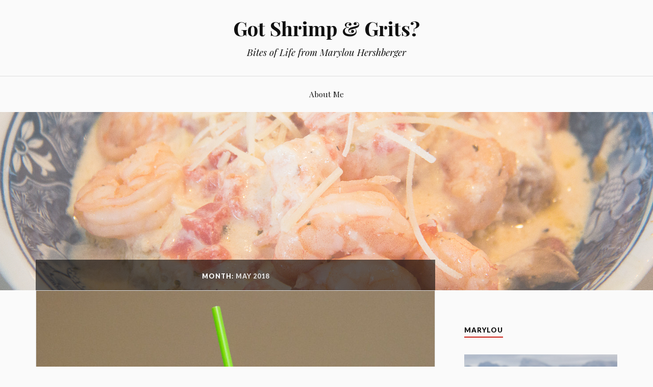

--- FILE ---
content_type: text/html; charset=UTF-8
request_url: https://gotshrimpandgrits.com/2018/05/
body_size: 10211
content:
<!DOCTYPE html>
<html lang="en-US">
<head>
<meta charset="UTF-8">
<meta name="viewport" content="width=device-width, initial-scale=1">
<link rel="profile" href="http://gmpg.org/xfn/11">
<link rel="pingback" href="https://gotshrimpandgrits.com/xmlrpc.php">

<title>May 2018 &#8211; Got Shrimp &amp; Grits?</title>
<meta name='robots' content='max-image-preview:large' />
	<style>img:is([sizes="auto" i], [sizes^="auto," i]) { contain-intrinsic-size: 3000px 1500px }</style>
	<link rel='dns-prefetch' href='//stats.wp.com' />
<link rel='dns-prefetch' href='//fonts.googleapis.com' />
<link rel='dns-prefetch' href='//widgets.wp.com' />
<link rel='dns-prefetch' href='//s0.wp.com' />
<link rel='dns-prefetch' href='//0.gravatar.com' />
<link rel='dns-prefetch' href='//1.gravatar.com' />
<link rel='dns-prefetch' href='//2.gravatar.com' />
<link rel='dns-prefetch' href='//jetpack.wordpress.com' />
<link rel='dns-prefetch' href='//public-api.wordpress.com' />
<link rel='preconnect' href='//c0.wp.com' />
<link rel="alternate" type="application/rss+xml" title="Got Shrimp &amp; Grits? &raquo; Feed" href="https://gotshrimpandgrits.com/feed/" />
<link rel="alternate" type="application/rss+xml" title="Got Shrimp &amp; Grits? &raquo; Comments Feed" href="https://gotshrimpandgrits.com/comments/feed/" />
<script type="text/javascript">
/* <![CDATA[ */
window._wpemojiSettings = {"baseUrl":"https:\/\/s.w.org\/images\/core\/emoji\/16.0.1\/72x72\/","ext":".png","svgUrl":"https:\/\/s.w.org\/images\/core\/emoji\/16.0.1\/svg\/","svgExt":".svg","source":{"concatemoji":"https:\/\/gotshrimpandgrits.com\/wp-includes\/js\/wp-emoji-release.min.js?ver=6.8.3"}};
/*! This file is auto-generated */
!function(s,n){var o,i,e;function c(e){try{var t={supportTests:e,timestamp:(new Date).valueOf()};sessionStorage.setItem(o,JSON.stringify(t))}catch(e){}}function p(e,t,n){e.clearRect(0,0,e.canvas.width,e.canvas.height),e.fillText(t,0,0);var t=new Uint32Array(e.getImageData(0,0,e.canvas.width,e.canvas.height).data),a=(e.clearRect(0,0,e.canvas.width,e.canvas.height),e.fillText(n,0,0),new Uint32Array(e.getImageData(0,0,e.canvas.width,e.canvas.height).data));return t.every(function(e,t){return e===a[t]})}function u(e,t){e.clearRect(0,0,e.canvas.width,e.canvas.height),e.fillText(t,0,0);for(var n=e.getImageData(16,16,1,1),a=0;a<n.data.length;a++)if(0!==n.data[a])return!1;return!0}function f(e,t,n,a){switch(t){case"flag":return n(e,"\ud83c\udff3\ufe0f\u200d\u26a7\ufe0f","\ud83c\udff3\ufe0f\u200b\u26a7\ufe0f")?!1:!n(e,"\ud83c\udde8\ud83c\uddf6","\ud83c\udde8\u200b\ud83c\uddf6")&&!n(e,"\ud83c\udff4\udb40\udc67\udb40\udc62\udb40\udc65\udb40\udc6e\udb40\udc67\udb40\udc7f","\ud83c\udff4\u200b\udb40\udc67\u200b\udb40\udc62\u200b\udb40\udc65\u200b\udb40\udc6e\u200b\udb40\udc67\u200b\udb40\udc7f");case"emoji":return!a(e,"\ud83e\udedf")}return!1}function g(e,t,n,a){var r="undefined"!=typeof WorkerGlobalScope&&self instanceof WorkerGlobalScope?new OffscreenCanvas(300,150):s.createElement("canvas"),o=r.getContext("2d",{willReadFrequently:!0}),i=(o.textBaseline="top",o.font="600 32px Arial",{});return e.forEach(function(e){i[e]=t(o,e,n,a)}),i}function t(e){var t=s.createElement("script");t.src=e,t.defer=!0,s.head.appendChild(t)}"undefined"!=typeof Promise&&(o="wpEmojiSettingsSupports",i=["flag","emoji"],n.supports={everything:!0,everythingExceptFlag:!0},e=new Promise(function(e){s.addEventListener("DOMContentLoaded",e,{once:!0})}),new Promise(function(t){var n=function(){try{var e=JSON.parse(sessionStorage.getItem(o));if("object"==typeof e&&"number"==typeof e.timestamp&&(new Date).valueOf()<e.timestamp+604800&&"object"==typeof e.supportTests)return e.supportTests}catch(e){}return null}();if(!n){if("undefined"!=typeof Worker&&"undefined"!=typeof OffscreenCanvas&&"undefined"!=typeof URL&&URL.createObjectURL&&"undefined"!=typeof Blob)try{var e="postMessage("+g.toString()+"("+[JSON.stringify(i),f.toString(),p.toString(),u.toString()].join(",")+"));",a=new Blob([e],{type:"text/javascript"}),r=new Worker(URL.createObjectURL(a),{name:"wpTestEmojiSupports"});return void(r.onmessage=function(e){c(n=e.data),r.terminate(),t(n)})}catch(e){}c(n=g(i,f,p,u))}t(n)}).then(function(e){for(var t in e)n.supports[t]=e[t],n.supports.everything=n.supports.everything&&n.supports[t],"flag"!==t&&(n.supports.everythingExceptFlag=n.supports.everythingExceptFlag&&n.supports[t]);n.supports.everythingExceptFlag=n.supports.everythingExceptFlag&&!n.supports.flag,n.DOMReady=!1,n.readyCallback=function(){n.DOMReady=!0}}).then(function(){return e}).then(function(){var e;n.supports.everything||(n.readyCallback(),(e=n.source||{}).concatemoji?t(e.concatemoji):e.wpemoji&&e.twemoji&&(t(e.twemoji),t(e.wpemoji)))}))}((window,document),window._wpemojiSettings);
/* ]]> */
</script>
<style id='wp-emoji-styles-inline-css' type='text/css'>

	img.wp-smiley, img.emoji {
		display: inline !important;
		border: none !important;
		box-shadow: none !important;
		height: 1em !important;
		width: 1em !important;
		margin: 0 0.07em !important;
		vertical-align: -0.1em !important;
		background: none !important;
		padding: 0 !important;
	}
</style>
<link rel='stylesheet' id='wp-block-library-css' href='https://c0.wp.com/c/6.8.3/wp-includes/css/dist/block-library/style.min.css' type='text/css' media='all' />
<style id='classic-theme-styles-inline-css' type='text/css'>
/*! This file is auto-generated */
.wp-block-button__link{color:#fff;background-color:#32373c;border-radius:9999px;box-shadow:none;text-decoration:none;padding:calc(.667em + 2px) calc(1.333em + 2px);font-size:1.125em}.wp-block-file__button{background:#32373c;color:#fff;text-decoration:none}
</style>
<link rel='stylesheet' id='mediaelement-css' href='https://c0.wp.com/c/6.8.3/wp-includes/js/mediaelement/mediaelementplayer-legacy.min.css' type='text/css' media='all' />
<link rel='stylesheet' id='wp-mediaelement-css' href='https://c0.wp.com/c/6.8.3/wp-includes/js/mediaelement/wp-mediaelement.min.css' type='text/css' media='all' />
<style id='jetpack-sharing-buttons-style-inline-css' type='text/css'>
.jetpack-sharing-buttons__services-list{display:flex;flex-direction:row;flex-wrap:wrap;gap:0;list-style-type:none;margin:5px;padding:0}.jetpack-sharing-buttons__services-list.has-small-icon-size{font-size:12px}.jetpack-sharing-buttons__services-list.has-normal-icon-size{font-size:16px}.jetpack-sharing-buttons__services-list.has-large-icon-size{font-size:24px}.jetpack-sharing-buttons__services-list.has-huge-icon-size{font-size:36px}@media print{.jetpack-sharing-buttons__services-list{display:none!important}}.editor-styles-wrapper .wp-block-jetpack-sharing-buttons{gap:0;padding-inline-start:0}ul.jetpack-sharing-buttons__services-list.has-background{padding:1.25em 2.375em}
</style>
<style id='global-styles-inline-css' type='text/css'>
:root{--wp--preset--aspect-ratio--square: 1;--wp--preset--aspect-ratio--4-3: 4/3;--wp--preset--aspect-ratio--3-4: 3/4;--wp--preset--aspect-ratio--3-2: 3/2;--wp--preset--aspect-ratio--2-3: 2/3;--wp--preset--aspect-ratio--16-9: 16/9;--wp--preset--aspect-ratio--9-16: 9/16;--wp--preset--color--black: #000000;--wp--preset--color--cyan-bluish-gray: #abb8c3;--wp--preset--color--white: #ffffff;--wp--preset--color--pale-pink: #f78da7;--wp--preset--color--vivid-red: #cf2e2e;--wp--preset--color--luminous-vivid-orange: #ff6900;--wp--preset--color--luminous-vivid-amber: #fcb900;--wp--preset--color--light-green-cyan: #7bdcb5;--wp--preset--color--vivid-green-cyan: #00d084;--wp--preset--color--pale-cyan-blue: #8ed1fc;--wp--preset--color--vivid-cyan-blue: #0693e3;--wp--preset--color--vivid-purple: #9b51e0;--wp--preset--gradient--vivid-cyan-blue-to-vivid-purple: linear-gradient(135deg,rgba(6,147,227,1) 0%,rgb(155,81,224) 100%);--wp--preset--gradient--light-green-cyan-to-vivid-green-cyan: linear-gradient(135deg,rgb(122,220,180) 0%,rgb(0,208,130) 100%);--wp--preset--gradient--luminous-vivid-amber-to-luminous-vivid-orange: linear-gradient(135deg,rgba(252,185,0,1) 0%,rgba(255,105,0,1) 100%);--wp--preset--gradient--luminous-vivid-orange-to-vivid-red: linear-gradient(135deg,rgba(255,105,0,1) 0%,rgb(207,46,46) 100%);--wp--preset--gradient--very-light-gray-to-cyan-bluish-gray: linear-gradient(135deg,rgb(238,238,238) 0%,rgb(169,184,195) 100%);--wp--preset--gradient--cool-to-warm-spectrum: linear-gradient(135deg,rgb(74,234,220) 0%,rgb(151,120,209) 20%,rgb(207,42,186) 40%,rgb(238,44,130) 60%,rgb(251,105,98) 80%,rgb(254,248,76) 100%);--wp--preset--gradient--blush-light-purple: linear-gradient(135deg,rgb(255,206,236) 0%,rgb(152,150,240) 100%);--wp--preset--gradient--blush-bordeaux: linear-gradient(135deg,rgb(254,205,165) 0%,rgb(254,45,45) 50%,rgb(107,0,62) 100%);--wp--preset--gradient--luminous-dusk: linear-gradient(135deg,rgb(255,203,112) 0%,rgb(199,81,192) 50%,rgb(65,88,208) 100%);--wp--preset--gradient--pale-ocean: linear-gradient(135deg,rgb(255,245,203) 0%,rgb(182,227,212) 50%,rgb(51,167,181) 100%);--wp--preset--gradient--electric-grass: linear-gradient(135deg,rgb(202,248,128) 0%,rgb(113,206,126) 100%);--wp--preset--gradient--midnight: linear-gradient(135deg,rgb(2,3,129) 0%,rgb(40,116,252) 100%);--wp--preset--font-size--small: 13px;--wp--preset--font-size--medium: 20px;--wp--preset--font-size--large: 36px;--wp--preset--font-size--x-large: 42px;--wp--preset--spacing--20: 0.44rem;--wp--preset--spacing--30: 0.67rem;--wp--preset--spacing--40: 1rem;--wp--preset--spacing--50: 1.5rem;--wp--preset--spacing--60: 2.25rem;--wp--preset--spacing--70: 3.38rem;--wp--preset--spacing--80: 5.06rem;--wp--preset--shadow--natural: 6px 6px 9px rgba(0, 0, 0, 0.2);--wp--preset--shadow--deep: 12px 12px 50px rgba(0, 0, 0, 0.4);--wp--preset--shadow--sharp: 6px 6px 0px rgba(0, 0, 0, 0.2);--wp--preset--shadow--outlined: 6px 6px 0px -3px rgba(255, 255, 255, 1), 6px 6px rgba(0, 0, 0, 1);--wp--preset--shadow--crisp: 6px 6px 0px rgba(0, 0, 0, 1);}:where(.is-layout-flex){gap: 0.5em;}:where(.is-layout-grid){gap: 0.5em;}body .is-layout-flex{display: flex;}.is-layout-flex{flex-wrap: wrap;align-items: center;}.is-layout-flex > :is(*, div){margin: 0;}body .is-layout-grid{display: grid;}.is-layout-grid > :is(*, div){margin: 0;}:where(.wp-block-columns.is-layout-flex){gap: 2em;}:where(.wp-block-columns.is-layout-grid){gap: 2em;}:where(.wp-block-post-template.is-layout-flex){gap: 1.25em;}:where(.wp-block-post-template.is-layout-grid){gap: 1.25em;}.has-black-color{color: var(--wp--preset--color--black) !important;}.has-cyan-bluish-gray-color{color: var(--wp--preset--color--cyan-bluish-gray) !important;}.has-white-color{color: var(--wp--preset--color--white) !important;}.has-pale-pink-color{color: var(--wp--preset--color--pale-pink) !important;}.has-vivid-red-color{color: var(--wp--preset--color--vivid-red) !important;}.has-luminous-vivid-orange-color{color: var(--wp--preset--color--luminous-vivid-orange) !important;}.has-luminous-vivid-amber-color{color: var(--wp--preset--color--luminous-vivid-amber) !important;}.has-light-green-cyan-color{color: var(--wp--preset--color--light-green-cyan) !important;}.has-vivid-green-cyan-color{color: var(--wp--preset--color--vivid-green-cyan) !important;}.has-pale-cyan-blue-color{color: var(--wp--preset--color--pale-cyan-blue) !important;}.has-vivid-cyan-blue-color{color: var(--wp--preset--color--vivid-cyan-blue) !important;}.has-vivid-purple-color{color: var(--wp--preset--color--vivid-purple) !important;}.has-black-background-color{background-color: var(--wp--preset--color--black) !important;}.has-cyan-bluish-gray-background-color{background-color: var(--wp--preset--color--cyan-bluish-gray) !important;}.has-white-background-color{background-color: var(--wp--preset--color--white) !important;}.has-pale-pink-background-color{background-color: var(--wp--preset--color--pale-pink) !important;}.has-vivid-red-background-color{background-color: var(--wp--preset--color--vivid-red) !important;}.has-luminous-vivid-orange-background-color{background-color: var(--wp--preset--color--luminous-vivid-orange) !important;}.has-luminous-vivid-amber-background-color{background-color: var(--wp--preset--color--luminous-vivid-amber) !important;}.has-light-green-cyan-background-color{background-color: var(--wp--preset--color--light-green-cyan) !important;}.has-vivid-green-cyan-background-color{background-color: var(--wp--preset--color--vivid-green-cyan) !important;}.has-pale-cyan-blue-background-color{background-color: var(--wp--preset--color--pale-cyan-blue) !important;}.has-vivid-cyan-blue-background-color{background-color: var(--wp--preset--color--vivid-cyan-blue) !important;}.has-vivid-purple-background-color{background-color: var(--wp--preset--color--vivid-purple) !important;}.has-black-border-color{border-color: var(--wp--preset--color--black) !important;}.has-cyan-bluish-gray-border-color{border-color: var(--wp--preset--color--cyan-bluish-gray) !important;}.has-white-border-color{border-color: var(--wp--preset--color--white) !important;}.has-pale-pink-border-color{border-color: var(--wp--preset--color--pale-pink) !important;}.has-vivid-red-border-color{border-color: var(--wp--preset--color--vivid-red) !important;}.has-luminous-vivid-orange-border-color{border-color: var(--wp--preset--color--luminous-vivid-orange) !important;}.has-luminous-vivid-amber-border-color{border-color: var(--wp--preset--color--luminous-vivid-amber) !important;}.has-light-green-cyan-border-color{border-color: var(--wp--preset--color--light-green-cyan) !important;}.has-vivid-green-cyan-border-color{border-color: var(--wp--preset--color--vivid-green-cyan) !important;}.has-pale-cyan-blue-border-color{border-color: var(--wp--preset--color--pale-cyan-blue) !important;}.has-vivid-cyan-blue-border-color{border-color: var(--wp--preset--color--vivid-cyan-blue) !important;}.has-vivid-purple-border-color{border-color: var(--wp--preset--color--vivid-purple) !important;}.has-vivid-cyan-blue-to-vivid-purple-gradient-background{background: var(--wp--preset--gradient--vivid-cyan-blue-to-vivid-purple) !important;}.has-light-green-cyan-to-vivid-green-cyan-gradient-background{background: var(--wp--preset--gradient--light-green-cyan-to-vivid-green-cyan) !important;}.has-luminous-vivid-amber-to-luminous-vivid-orange-gradient-background{background: var(--wp--preset--gradient--luminous-vivid-amber-to-luminous-vivid-orange) !important;}.has-luminous-vivid-orange-to-vivid-red-gradient-background{background: var(--wp--preset--gradient--luminous-vivid-orange-to-vivid-red) !important;}.has-very-light-gray-to-cyan-bluish-gray-gradient-background{background: var(--wp--preset--gradient--very-light-gray-to-cyan-bluish-gray) !important;}.has-cool-to-warm-spectrum-gradient-background{background: var(--wp--preset--gradient--cool-to-warm-spectrum) !important;}.has-blush-light-purple-gradient-background{background: var(--wp--preset--gradient--blush-light-purple) !important;}.has-blush-bordeaux-gradient-background{background: var(--wp--preset--gradient--blush-bordeaux) !important;}.has-luminous-dusk-gradient-background{background: var(--wp--preset--gradient--luminous-dusk) !important;}.has-pale-ocean-gradient-background{background: var(--wp--preset--gradient--pale-ocean) !important;}.has-electric-grass-gradient-background{background: var(--wp--preset--gradient--electric-grass) !important;}.has-midnight-gradient-background{background: var(--wp--preset--gradient--midnight) !important;}.has-small-font-size{font-size: var(--wp--preset--font-size--small) !important;}.has-medium-font-size{font-size: var(--wp--preset--font-size--medium) !important;}.has-large-font-size{font-size: var(--wp--preset--font-size--large) !important;}.has-x-large-font-size{font-size: var(--wp--preset--font-size--x-large) !important;}
:where(.wp-block-post-template.is-layout-flex){gap: 1.25em;}:where(.wp-block-post-template.is-layout-grid){gap: 1.25em;}
:where(.wp-block-columns.is-layout-flex){gap: 2em;}:where(.wp-block-columns.is-layout-grid){gap: 2em;}
:root :where(.wp-block-pullquote){font-size: 1.5em;line-height: 1.6;}
</style>
<link rel='stylesheet' id='wp-components-css' href='https://c0.wp.com/c/6.8.3/wp-includes/css/dist/components/style.min.css' type='text/css' media='all' />
<link rel='stylesheet' id='godaddy-styles-css' href='https://gotshrimpandgrits.com/wp-content/mu-plugins/vendor/wpex/godaddy-launch/includes/Dependencies/GoDaddy/Styles/build/latest.css?ver=2.0.2' type='text/css' media='all' />
<link rel='stylesheet' id='lovecraft-style-css' href='https://gotshrimpandgrits.com/wp-content/themes/lovecraft-wpcom/style.css?ver=6.8.3' type='text/css' media='all' />
<link rel='stylesheet' id='lovecraft-fonts-css' href='https://fonts.googleapis.com/css?family=Playfair+Display%3A400%2C700%2C400italic%7CLato%3A400%2C400italic%2C700%2C700italic%2C900%2C900italic&#038;subset=latin%2Clatin-ext&#038;ver=6.8.3' type='text/css' media='all' />
<link rel='stylesheet' id='genericons-css' href='https://c0.wp.com/p/jetpack/15.4/_inc/genericons/genericons/genericons.css' type='text/css' media='all' />
<link rel='stylesheet' id='jetpack_likes-css' href='https://c0.wp.com/p/jetpack/15.4/modules/likes/style.css' type='text/css' media='all' />
<link rel='stylesheet' id='jetpack-subscriptions-css' href='https://c0.wp.com/p/jetpack/15.4/_inc/build/subscriptions/subscriptions.min.css' type='text/css' media='all' />
<link rel='stylesheet' id='__EPYT__style-css' href='https://gotshrimpandgrits.com/wp-content/plugins/youtube-embed-plus/styles/ytprefs.min.css?ver=14.2.4' type='text/css' media='all' />
<style id='__EPYT__style-inline-css' type='text/css'>

                .epyt-gallery-thumb {
                        width: 33.333%;
                }
                
</style>
<script type="text/javascript" src="https://c0.wp.com/c/6.8.3/wp-includes/js/jquery/jquery.min.js" id="jquery-core-js"></script>
<script type="text/javascript" src="https://c0.wp.com/c/6.8.3/wp-includes/js/jquery/jquery-migrate.min.js" id="jquery-migrate-js"></script>
<script type="text/javascript" id="__ytprefs__-js-extra">
/* <![CDATA[ */
var _EPYT_ = {"ajaxurl":"https:\/\/gotshrimpandgrits.com\/wp-admin\/admin-ajax.php","security":"62f670b520","gallery_scrolloffset":"20","eppathtoscripts":"https:\/\/gotshrimpandgrits.com\/wp-content\/plugins\/youtube-embed-plus\/scripts\/","eppath":"https:\/\/gotshrimpandgrits.com\/wp-content\/plugins\/youtube-embed-plus\/","epresponsiveselector":"[\"iframe.__youtube_prefs_widget__\"]","epdovol":"1","version":"14.2.4","evselector":"iframe.__youtube_prefs__[src], iframe[src*=\"youtube.com\/embed\/\"], iframe[src*=\"youtube-nocookie.com\/embed\/\"]","ajax_compat":"","maxres_facade":"eager","ytapi_load":"light","pause_others":"","stopMobileBuffer":"1","facade_mode":"","not_live_on_channel":""};
/* ]]> */
</script>
<script type="text/javascript" src="https://gotshrimpandgrits.com/wp-content/plugins/youtube-embed-plus/scripts/ytprefs.min.js?ver=14.2.4" id="__ytprefs__-js"></script>
<link rel="https://api.w.org/" href="https://gotshrimpandgrits.com/wp-json/" /><link rel="EditURI" type="application/rsd+xml" title="RSD" href="https://gotshrimpandgrits.com/xmlrpc.php?rsd" />
<meta name="generator" content="WordPress 6.8.3" />
	<style>img#wpstats{display:none}</style>
		
<!-- Jetpack Open Graph Tags -->
<meta property="og:type" content="website" />
<meta property="og:title" content="May 2018 &#8211; Got Shrimp &amp; Grits?" />
<meta property="og:site_name" content="Got Shrimp &amp; Grits?" />
<meta property="og:image" content="https://gotshrimpandgrits.com/wp-content/uploads/2016/02/shrimp.png" />
<meta property="og:image:width" content="360" />
<meta property="og:image:height" content="360" />
<meta property="og:image:alt" content="" />
<meta property="og:locale" content="en_US" />

<!-- End Jetpack Open Graph Tags -->
<link rel="icon" href="https://gotshrimpandgrits.com/wp-content/uploads/2016/02/shrimp-80x80.png" sizes="32x32" />
<link rel="icon" href="https://gotshrimpandgrits.com/wp-content/uploads/2016/02/shrimp-230x230.png" sizes="192x192" />
<link rel="apple-touch-icon" href="https://gotshrimpandgrits.com/wp-content/uploads/2016/02/shrimp-230x230.png" />
<meta name="msapplication-TileImage" content="https://gotshrimpandgrits.com/wp-content/uploads/2016/02/shrimp-300x300.png" />
</head>

<body class="archive date wp-theme-lovecraft-wpcom group-blog">
<div id="page" class="hfeed site">
	<a class="skip-link screen-reader-text" href="#content">Skip to content</a>

	<header id="masthead" class="site-header" role="banner">
		<div class="site-branding">
							<a href="https://gotshrimpandgrits.com/" class="site-logo-link" rel="home" itemprop="url"></a>						<h1 class="site-title"><a href="https://gotshrimpandgrits.com/" rel="home">Got Shrimp &amp; Grits?</a></h1>
			<p class="site-description">Bites of Life from Marylou Hershberger</p>
		</div><!-- .site-branding -->

		<div class="toggles clear">
			<button class="menu-toggle toggle" aria-controls="primary-menu" aria-expanded="false">
				<div class="bar"></div>
				<div class="bar"></div>
				<div class="bar"></div>
				<span class="screen-reader-text">Menu</span>
			</button><!-- .menu-toggle -->
			<button class="search-toggle toggle">
				<div class="genericon genericon-search" aria-expanded="false">
					<span class="screen-reader-text">Search</span>
				</div><!-- .genericon-search -->
			</button><!-- .search-toggle -->
		</div><!-- .toggles -->

		<nav id="site-navigation" class="main-navigation" role="navigation">
			<div id="primary-menu" class="menu"><ul>
<li class="page_item page-item-2"><a href="https://gotshrimpandgrits.com/sample-page/">About Me</a></li>
</ul></div>
		</nav><!-- #site-navigation -->

		<div class="mobile-search">
			<form role="search" method="get" class="search-form" action="https://gotshrimpandgrits.com/">
	<label>
		<span class="screen-reader-text">Search for:</span>
		<input type="search" class="search-field" placeholder="Search …" value="" name="s" title="Search for:" />
	</label>
	<button type="submit" class="search-submit">
		<span class="genericon genericon-search">
			<span class="screen-reader-text">Search</span>
		</span>
	</button>
</form>		</div>
	</header><!-- #masthead -->

			<a class="header-image-wrapper" href="https://gotshrimpandgrits.com/" rel="home">
			<div class="header-image bg-image" style="background-image: url(https://gotshrimpandgrits.com/wp-content/uploads/2017/03/Shrimp-Grits-Headerb-1280x444-1.jpg)">
				<img src="https://gotshrimpandgrits.com/wp-content/uploads/2017/03/Shrimp-Grits-Headerb-1280x444-1.jpg" width="1280" height="444" alt="">
			</div>
		</a>
	
	<div id="content" class="site-content">

	<div id="primary" class="content-area">
		<main id="main" class="site-main" role="main">

		
			<header class="page-header">
				<h1 class="page-title">Month: <span>May 2018</span></h1>			</header><!-- .page-header -->

						
				
<article id="post-4782" class="post-4782 post type-post status-publish format-standard has-post-thumbnail hentry category-recipes category-summer">
				<a href="https://gotshrimpandgrits.com/strawberry-lemonade-smoothie/" title="Strawberry Lemonade Smoothie"><img width="900" height="739" src="https://gotshrimpandgrits.com/wp-content/uploads/2018/05/Strawberry-Lemonade-Smoothie-8-900x739.jpg" class="attachment-lovecraft-post-image size-lovecraft-post-image wp-post-image" alt="" decoding="async" fetchpriority="high" srcset="https://gotshrimpandgrits.com/wp-content/uploads/2018/05/Strawberry-Lemonade-Smoothie-8-900x739.jpg 900w, https://gotshrimpandgrits.com/wp-content/uploads/2018/05/Strawberry-Lemonade-Smoothie-8-300x246.jpg 300w, https://gotshrimpandgrits.com/wp-content/uploads/2018/05/Strawberry-Lemonade-Smoothie-8-768x631.jpg 768w, https://gotshrimpandgrits.com/wp-content/uploads/2018/05/Strawberry-Lemonade-Smoothie-8-1024x841.jpg 1024w, https://gotshrimpandgrits.com/wp-content/uploads/2018/05/Strawberry-Lemonade-Smoothie-8-1280x1051.jpg 1280w, https://gotshrimpandgrits.com/wp-content/uploads/2018/05/Strawberry-Lemonade-Smoothie-8.jpg 1800w" sizes="(max-width: 900px) 100vw, 900px" /></a>
		<div class="entry-wrapper">
		<header class="entry-header">
			<h1 class="entry-title"><a href="https://gotshrimpandgrits.com/strawberry-lemonade-smoothie/" rel="bookmark">Strawberry Lemonade Smoothie</a></h1>
						<div class="entry-meta">
				<span class="posted-on">On <a href="https://gotshrimpandgrits.com/strawberry-lemonade-smoothie/" rel="bookmark"><time class="entry-date published" datetime="2018-05-12T21:37:57-05:00">May 12, 2018</time><time class="updated" datetime="2018-12-10T21:16:21-05:00">December 10, 2018</time></a></span><span class="byline"> By <span class="author vcard"><a class="url fn n" href="https://gotshrimpandgrits.com/author/mlou2/">Marylou Hershberger</a></span></span><span class="cat-links">In <a href="https://gotshrimpandgrits.com/category/recipes/" rel="category tag">Recipes</a>, <a href="https://gotshrimpandgrits.com/category/summer/" rel="category tag">Summer</a></span><span class="comments-link"><a href="https://gotshrimpandgrits.com/strawberry-lemonade-smoothie/#comments">6 Comments</a></span>			</div><!-- .entry-meta -->
					</header><!-- .entry-header -->

		<div class="entry-content">
			<p>This week summer weather hit. We had gorgeous weather in April and into May. This week the temps hit the mid-90s. It&#8217;s officially time for me to switch from hot drinks to cold. I love the combination of strawberry and lemon. My friend Christine sells strawberry lemonade cupcakes at the market that are so good! <a href="https://gotshrimpandgrits.com/strawberry-lemonade-smoothie/#more-4782" class="more-link">Continue reading <span class="screen-reader-text">&#8220;Strawberry Lemonade Smoothie&#8221;</span> <span class="meta-nav">&rarr;</span></a></p>

			
					</div><!-- .entry-content -->
	</div>
</article><!-- #post-## -->

			
			
		
		</main><!-- #main -->
	</div><!-- #primary -->


<div id="secondary" class="widget-area" role="complementary">
	<aside id="media_image-5" class="widget widget_media_image"><h1 class="widget-title">Marylou</h1><img width="1466" height="1466" src="https://gotshrimpandgrits.com/wp-content/uploads/2018/12/20181025_141255.jpg" class="image wp-image-4996 aligncenter attachment-full size-full" alt="" style="max-width: 100%; height: auto;" decoding="async" loading="lazy" srcset="https://gotshrimpandgrits.com/wp-content/uploads/2018/12/20181025_141255.jpg 1466w, https://gotshrimpandgrits.com/wp-content/uploads/2018/12/20181025_141255-150x150.jpg 150w, https://gotshrimpandgrits.com/wp-content/uploads/2018/12/20181025_141255-300x300.jpg 300w, https://gotshrimpandgrits.com/wp-content/uploads/2018/12/20181025_141255-768x768.jpg 768w, https://gotshrimpandgrits.com/wp-content/uploads/2018/12/20181025_141255-1024x1024.jpg 1024w, https://gotshrimpandgrits.com/wp-content/uploads/2018/12/20181025_141255-88x88.jpg 88w, https://gotshrimpandgrits.com/wp-content/uploads/2018/12/20181025_141255-900x900.jpg 900w, https://gotshrimpandgrits.com/wp-content/uploads/2018/12/20181025_141255-1280x1280.jpg 1280w" sizes="auto, (max-width: 1466px) 100vw, 1466px" /></aside><aside id="blog_subscription-5" class="widget widget_blog_subscription jetpack_subscription_widget"><h1 class="widget-title">Subscribe to Blog via Email</h1>
			<div class="wp-block-jetpack-subscriptions__container">
			<form action="#" method="post" accept-charset="utf-8" id="subscribe-blog-blog_subscription-5"
				data-blog="62638312"
				data-post_access_level="everybody" >
									<div id="subscribe-text"><p>Enter your email address to subscribe to this blog and receive notifications of new posts by email.</p>
</div>
										<p id="subscribe-email">
						<label id="jetpack-subscribe-label"
							class="screen-reader-text"
							for="subscribe-field-blog_subscription-5">
							Email Address						</label>
						<input type="email" name="email" autocomplete="email" required="required"
																					value=""
							id="subscribe-field-blog_subscription-5"
							placeholder="Email Address"
						/>
					</p>

					<p id="subscribe-submit"
											>
						<input type="hidden" name="action" value="subscribe"/>
						<input type="hidden" name="source" value="https://gotshrimpandgrits.com/2018/05/"/>
						<input type="hidden" name="sub-type" value="widget"/>
						<input type="hidden" name="redirect_fragment" value="subscribe-blog-blog_subscription-5"/>
						<input type="hidden" id="_wpnonce" name="_wpnonce" value="f7f6dc428e" /><input type="hidden" name="_wp_http_referer" value="/2018/05/" />						<button type="submit"
															class="wp-block-button__link"
																					name="jetpack_subscriptions_widget"
						>
							Subscribe						</button>
					</p>
							</form>
							<div class="wp-block-jetpack-subscriptions__subscount">
					Join 89 other subscribers				</div>
						</div>
			
</aside><aside id="search-2" class="widget widget_search"><h1 class="widget-title">Search</h1><form role="search" method="get" class="search-form" action="https://gotshrimpandgrits.com/">
	<label>
		<span class="screen-reader-text">Search for:</span>
		<input type="search" class="search-field" placeholder="Search …" value="" name="s" title="Search for:" />
	</label>
	<button type="submit" class="search-submit">
		<span class="genericon genericon-search">
			<span class="screen-reader-text">Search</span>
		</span>
	</button>
</form></aside><aside id="categories-2" class="widget widget_categories"><h1 class="widget-title">Categories</h1>
			<ul>
					<li class="cat-item cat-item-59"><a href="https://gotshrimpandgrits.com/category/arizona/">Arizona</a>
</li>
	<li class="cat-item cat-item-8"><a href="https://gotshrimpandgrits.com/category/art/">Art</a>
</li>
	<li class="cat-item cat-item-69"><a href="https://gotshrimpandgrits.com/category/canada/">Canada</a>
</li>
	<li class="cat-item cat-item-31"><a href="https://gotshrimpandgrits.com/category/cancer/">Cancer</a>
</li>
	<li class="cat-item cat-item-5"><a href="https://gotshrimpandgrits.com/category/coastal-georgia/">Coastal Georgia</a>
</li>
	<li class="cat-item cat-item-4"><a href="https://gotshrimpandgrits.com/category/europe/">Europe</a>
</li>
	<li class="cat-item cat-item-36"><a href="https://gotshrimpandgrits.com/category/fall/">Fall</a>
</li>
	<li class="cat-item cat-item-13"><a href="https://gotshrimpandgrits.com/category/florida/">Florida</a>
</li>
	<li class="cat-item cat-item-26"><a href="https://gotshrimpandgrits.com/category/flowers/">Flowers</a>
</li>
	<li class="cat-item cat-item-49"><a href="https://gotshrimpandgrits.com/category/food/">Food</a>
</li>
	<li class="cat-item cat-item-7"><a href="https://gotshrimpandgrits.com/category/funnies/">Funnies</a>
</li>
	<li class="cat-item cat-item-56"><a href="https://gotshrimpandgrits.com/category/garden/">Garden</a>
</li>
	<li class="cat-item cat-item-57"><a href="https://gotshrimpandgrits.com/category/give/">Give</a>
</li>
	<li class="cat-item cat-item-60"><a href="https://gotshrimpandgrits.com/category/grand-canyon/">Grand Canyon</a>
</li>
	<li class="cat-item cat-item-65"><a href="https://gotshrimpandgrits.com/category/grand-teton-national-park/">Grand Teton National Park</a>
</li>
	<li class="cat-item cat-item-22"><a href="https://gotshrimpandgrits.com/category/grief/">Grief</a>
</li>
	<li class="cat-item cat-item-10"><a href="https://gotshrimpandgrits.com/category/home/">Home</a>
</li>
	<li class="cat-item cat-item-72"><a href="https://gotshrimpandgrits.com/category/iceland/">Iceland</a>
</li>
	<li class="cat-item cat-item-53"><a href="https://gotshrimpandgrits.com/category/italy/">Italy</a>
</li>
	<li class="cat-item cat-item-68"><a href="https://gotshrimpandgrits.com/category/jekyll-island/">Jekyll Island</a>
</li>
	<li class="cat-item cat-item-62"><a href="https://gotshrimpandgrits.com/category/literature/">Literature</a>
</li>
	<li class="cat-item cat-item-58"><a href="https://gotshrimpandgrits.com/category/low-fat/">Low Fat</a>
</li>
	<li class="cat-item cat-item-12"><a href="https://gotshrimpandgrits.com/category/montana/">Montana</a>
</li>
	<li class="cat-item cat-item-64"><a href="https://gotshrimpandgrits.com/category/national-parks/">National Parks</a>
</li>
	<li class="cat-item cat-item-61"><a href="https://gotshrimpandgrits.com/category/new-england/">New England</a>
</li>
	<li class="cat-item cat-item-71"><a href="https://gotshrimpandgrits.com/category/nova-scotia/">Nova Scotia</a>
</li>
	<li class="cat-item cat-item-63"><a href="https://gotshrimpandgrits.com/category/office/">Office</a>
</li>
	<li class="cat-item cat-item-6"><a href="https://gotshrimpandgrits.com/category/photography/">Photography</a>
</li>
	<li class="cat-item cat-item-70"><a href="https://gotshrimpandgrits.com/category/prince-edward-island/">Prince Edward Island</a>
</li>
	<li class="cat-item cat-item-2"><a href="https://gotshrimpandgrits.com/category/recipes/">Recipes</a>
</li>
	<li class="cat-item cat-item-50"><a href="https://gotshrimpandgrits.com/category/reviews/">Reviews</a>
</li>
	<li class="cat-item cat-item-25"><a href="https://gotshrimpandgrits.com/category/savannah/">Savannah</a>
</li>
	<li class="cat-item cat-item-52"><a href="https://gotshrimpandgrits.com/category/snow/">Snow</a>
</li>
	<li class="cat-item cat-item-55"><a href="https://gotshrimpandgrits.com/category/sourdough/">Sourdough</a>
</li>
	<li class="cat-item cat-item-23"><a href="https://gotshrimpandgrits.com/category/spring/">Spring</a>
</li>
	<li class="cat-item cat-item-48"><a href="https://gotshrimpandgrits.com/category/summer/">Summer</a>
</li>
	<li class="cat-item cat-item-54"><a href="https://gotshrimpandgrits.com/category/switzerland/">Switzerland</a>
</li>
	<li class="cat-item cat-item-3"><a href="https://gotshrimpandgrits.com/category/travel/">Travel</a>
</li>
	<li class="cat-item cat-item-1"><a href="https://gotshrimpandgrits.com/category/uncategorized/">Uncategorized</a>
</li>
	<li class="cat-item cat-item-11"><a href="https://gotshrimpandgrits.com/category/wildlife/">Wildlife</a>
</li>
	<li class="cat-item cat-item-51"><a href="https://gotshrimpandgrits.com/category/winter/">Winter</a>
</li>
	<li class="cat-item cat-item-67"><a href="https://gotshrimpandgrits.com/category/wyoming/">Wyoming</a>
</li>
	<li class="cat-item cat-item-66"><a href="https://gotshrimpandgrits.com/category/yellowstone-national-park/">Yellowstone National Park</a>
</li>
			</ul>

			</aside>
		<aside id="recent-posts-2" class="widget widget_recent_entries">
		<h1 class="widget-title">Recent Posts</h1>
		<ul>
											<li>
					<a href="https://gotshrimpandgrits.com/irreverent-bruschetta/">Irreverent Bruschetta</a>
									</li>
											<li>
					<a href="https://gotshrimpandgrits.com/canadian-maritimes-summer-2023-part-4/">Canadian Maritimes, Summer 2023 – PART 4</a>
									</li>
											<li>
					<a href="https://gotshrimpandgrits.com/canadian-maritimes-summer-2023-part-3/">Canadian Maritimes, Summer 2023 – PART 3</a>
									</li>
											<li>
					<a href="https://gotshrimpandgrits.com/canadian-maritimes-summer-2023-part-2/">Canadian Maritimes, Summer 2023 &#8211; PART 2</a>
									</li>
											<li>
					<a href="https://gotshrimpandgrits.com/canadian-maritimes-summer-2023-part-1/">Canadian Maritimes, Summer 2023 &#8211; PART 1</a>
									</li>
					</ul>

		</aside><aside id="archives-2" class="widget widget_archive"><h1 class="widget-title">Archives</h1>
			<ul>
					<li><a href='https://gotshrimpandgrits.com/2025/08/'>August 2025</a></li>
	<li><a href='https://gotshrimpandgrits.com/2025/07/'>July 2025</a></li>
	<li><a href='https://gotshrimpandgrits.com/2024/04/'>April 2024</a></li>
	<li><a href='https://gotshrimpandgrits.com/2024/01/'>January 2024</a></li>
	<li><a href='https://gotshrimpandgrits.com/2023/05/'>May 2023</a></li>
	<li><a href='https://gotshrimpandgrits.com/2023/03/'>March 2023</a></li>
	<li><a href='https://gotshrimpandgrits.com/2022/10/'>October 2022</a></li>
	<li><a href='https://gotshrimpandgrits.com/2022/09/'>September 2022</a></li>
	<li><a href='https://gotshrimpandgrits.com/2022/08/'>August 2022</a></li>
	<li><a href='https://gotshrimpandgrits.com/2022/07/'>July 2022</a></li>
	<li><a href='https://gotshrimpandgrits.com/2022/06/'>June 2022</a></li>
	<li><a href='https://gotshrimpandgrits.com/2022/02/'>February 2022</a></li>
	<li><a href='https://gotshrimpandgrits.com/2022/01/'>January 2022</a></li>
	<li><a href='https://gotshrimpandgrits.com/2021/10/'>October 2021</a></li>
	<li><a href='https://gotshrimpandgrits.com/2021/08/'>August 2021</a></li>
	<li><a href='https://gotshrimpandgrits.com/2021/03/'>March 2021</a></li>
	<li><a href='https://gotshrimpandgrits.com/2020/07/'>July 2020</a></li>
	<li><a href='https://gotshrimpandgrits.com/2020/05/'>May 2020</a></li>
	<li><a href='https://gotshrimpandgrits.com/2020/01/'>January 2020</a></li>
	<li><a href='https://gotshrimpandgrits.com/2019/12/'>December 2019</a></li>
	<li><a href='https://gotshrimpandgrits.com/2019/11/'>November 2019</a></li>
	<li><a href='https://gotshrimpandgrits.com/2019/09/'>September 2019</a></li>
	<li><a href='https://gotshrimpandgrits.com/2019/07/'>July 2019</a></li>
	<li><a href='https://gotshrimpandgrits.com/2019/06/'>June 2019</a></li>
	<li><a href='https://gotshrimpandgrits.com/2019/05/'>May 2019</a></li>
	<li><a href='https://gotshrimpandgrits.com/2019/04/'>April 2019</a></li>
	<li><a href='https://gotshrimpandgrits.com/2019/02/'>February 2019</a></li>
	<li><a href='https://gotshrimpandgrits.com/2019/01/'>January 2019</a></li>
	<li><a href='https://gotshrimpandgrits.com/2018/12/'>December 2018</a></li>
	<li><a href='https://gotshrimpandgrits.com/2018/11/'>November 2018</a></li>
	<li><a href='https://gotshrimpandgrits.com/2018/05/' aria-current="page">May 2018</a></li>
	<li><a href='https://gotshrimpandgrits.com/2018/03/'>March 2018</a></li>
	<li><a href='https://gotshrimpandgrits.com/2018/01/'>January 2018</a></li>
	<li><a href='https://gotshrimpandgrits.com/2017/12/'>December 2017</a></li>
	<li><a href='https://gotshrimpandgrits.com/2017/10/'>October 2017</a></li>
	<li><a href='https://gotshrimpandgrits.com/2017/09/'>September 2017</a></li>
	<li><a href='https://gotshrimpandgrits.com/2017/08/'>August 2017</a></li>
	<li><a href='https://gotshrimpandgrits.com/2017/07/'>July 2017</a></li>
	<li><a href='https://gotshrimpandgrits.com/2017/04/'>April 2017</a></li>
	<li><a href='https://gotshrimpandgrits.com/2017/03/'>March 2017</a></li>
	<li><a href='https://gotshrimpandgrits.com/2017/01/'>January 2017</a></li>
	<li><a href='https://gotshrimpandgrits.com/2016/12/'>December 2016</a></li>
	<li><a href='https://gotshrimpandgrits.com/2016/11/'>November 2016</a></li>
	<li><a href='https://gotshrimpandgrits.com/2016/10/'>October 2016</a></li>
	<li><a href='https://gotshrimpandgrits.com/2016/09/'>September 2016</a></li>
	<li><a href='https://gotshrimpandgrits.com/2016/08/'>August 2016</a></li>
	<li><a href='https://gotshrimpandgrits.com/2016/06/'>June 2016</a></li>
	<li><a href='https://gotshrimpandgrits.com/2016/04/'>April 2016</a></li>
	<li><a href='https://gotshrimpandgrits.com/2016/03/'>March 2016</a></li>
	<li><a href='https://gotshrimpandgrits.com/2016/02/'>February 2016</a></li>
	<li><a href='https://gotshrimpandgrits.com/2016/01/'>January 2016</a></li>
	<li><a href='https://gotshrimpandgrits.com/2015/11/'>November 2015</a></li>
	<li><a href='https://gotshrimpandgrits.com/2015/09/'>September 2015</a></li>
	<li><a href='https://gotshrimpandgrits.com/2015/07/'>July 2015</a></li>
	<li><a href='https://gotshrimpandgrits.com/2015/06/'>June 2015</a></li>
	<li><a href='https://gotshrimpandgrits.com/2015/05/'>May 2015</a></li>
	<li><a href='https://gotshrimpandgrits.com/2015/04/'>April 2015</a></li>
	<li><a href='https://gotshrimpandgrits.com/2015/03/'>March 2015</a></li>
	<li><a href='https://gotshrimpandgrits.com/2014/12/'>December 2014</a></li>
	<li><a href='https://gotshrimpandgrits.com/2014/11/'>November 2014</a></li>
	<li><a href='https://gotshrimpandgrits.com/2014/04/'>April 2014</a></li>
	<li><a href='https://gotshrimpandgrits.com/2014/03/'>March 2014</a></li>
	<li><a href='https://gotshrimpandgrits.com/2014/02/'>February 2014</a></li>
	<li><a href='https://gotshrimpandgrits.com/2014/01/'>January 2014</a></li>
	<li><a href='https://gotshrimpandgrits.com/2013/10/'>October 2013</a></li>
	<li><a href='https://gotshrimpandgrits.com/2013/09/'>September 2013</a></li>
	<li><a href='https://gotshrimpandgrits.com/2013/08/'>August 2013</a></li>
	<li><a href='https://gotshrimpandgrits.com/2013/07/'>July 2013</a></li>
	<li><a href='https://gotshrimpandgrits.com/2013/03/'>March 2013</a></li>
	<li><a href='https://gotshrimpandgrits.com/2013/02/'>February 2013</a></li>
	<li><a href='https://gotshrimpandgrits.com/2013/01/'>January 2013</a></li>
	<li><a href='https://gotshrimpandgrits.com/2012/12/'>December 2012</a></li>
	<li><a href='https://gotshrimpandgrits.com/2012/11/'>November 2012</a></li>
	<li><a href='https://gotshrimpandgrits.com/2012/10/'>October 2012</a></li>
	<li><a href='https://gotshrimpandgrits.com/2012/09/'>September 2012</a></li>
	<li><a href='https://gotshrimpandgrits.com/2012/08/'>August 2012</a></li>
	<li><a href='https://gotshrimpandgrits.com/2012/07/'>July 2012</a></li>
	<li><a href='https://gotshrimpandgrits.com/2012/06/'>June 2012</a></li>
	<li><a href='https://gotshrimpandgrits.com/2012/05/'>May 2012</a></li>
	<li><a href='https://gotshrimpandgrits.com/2012/04/'>April 2012</a></li>
	<li><a href='https://gotshrimpandgrits.com/2012/03/'>March 2012</a></li>
	<li><a href='https://gotshrimpandgrits.com/2012/02/'>February 2012</a></li>
	<li><a href='https://gotshrimpandgrits.com/2011/11/'>November 2011</a></li>
	<li><a href='https://gotshrimpandgrits.com/2011/10/'>October 2011</a></li>
	<li><a href='https://gotshrimpandgrits.com/2011/09/'>September 2011</a></li>
	<li><a href='https://gotshrimpandgrits.com/2011/08/'>August 2011</a></li>
	<li><a href='https://gotshrimpandgrits.com/2011/06/'>June 2011</a></li>
	<li><a href='https://gotshrimpandgrits.com/2011/05/'>May 2011</a></li>
	<li><a href='https://gotshrimpandgrits.com/2011/04/'>April 2011</a></li>
	<li><a href='https://gotshrimpandgrits.com/2011/03/'>March 2011</a></li>
	<li><a href='https://gotshrimpandgrits.com/2011/02/'>February 2011</a></li>
	<li><a href='https://gotshrimpandgrits.com/2011/01/'>January 2011</a></li>
	<li><a href='https://gotshrimpandgrits.com/2010/12/'>December 2010</a></li>
	<li><a href='https://gotshrimpandgrits.com/2010/11/'>November 2010</a></li>
	<li><a href='https://gotshrimpandgrits.com/2010/10/'>October 2010</a></li>
	<li><a href='https://gotshrimpandgrits.com/2010/09/'>September 2010</a></li>
	<li><a href='https://gotshrimpandgrits.com/2010/08/'>August 2010</a></li>
	<li><a href='https://gotshrimpandgrits.com/2010/07/'>July 2010</a></li>
	<li><a href='https://gotshrimpandgrits.com/2010/06/'>June 2010</a></li>
	<li><a href='https://gotshrimpandgrits.com/2010/05/'>May 2010</a></li>
	<li><a href='https://gotshrimpandgrits.com/2010/04/'>April 2010</a></li>
	<li><a href='https://gotshrimpandgrits.com/2010/03/'>March 2010</a></li>
	<li><a href='https://gotshrimpandgrits.com/2010/02/'>February 2010</a></li>
	<li><a href='https://gotshrimpandgrits.com/2010/01/'>January 2010</a></li>
	<li><a href='https://gotshrimpandgrits.com/2009/12/'>December 2009</a></li>
	<li><a href='https://gotshrimpandgrits.com/2009/11/'>November 2009</a></li>
	<li><a href='https://gotshrimpandgrits.com/2009/10/'>October 2009</a></li>
	<li><a href='https://gotshrimpandgrits.com/2009/09/'>September 2009</a></li>
	<li><a href='https://gotshrimpandgrits.com/2009/08/'>August 2009</a></li>
	<li><a href='https://gotshrimpandgrits.com/2009/07/'>July 2009</a></li>
	<li><a href='https://gotshrimpandgrits.com/2009/05/'>May 2009</a></li>
	<li><a href='https://gotshrimpandgrits.com/2009/04/'>April 2009</a></li>
	<li><a href='https://gotshrimpandgrits.com/2009/03/'>March 2009</a></li>
	<li><a href='https://gotshrimpandgrits.com/2009/02/'>February 2009</a></li>
	<li><a href='https://gotshrimpandgrits.com/2009/01/'>January 2009</a></li>
	<li><a href='https://gotshrimpandgrits.com/2008/12/'>December 2008</a></li>
	<li><a href='https://gotshrimpandgrits.com/2008/11/'>November 2008</a></li>
	<li><a href='https://gotshrimpandgrits.com/2008/10/'>October 2008</a></li>
	<li><a href='https://gotshrimpandgrits.com/2008/08/'>August 2008</a></li>
	<li><a href='https://gotshrimpandgrits.com/2008/05/'>May 2008</a></li>
	<li><a href='https://gotshrimpandgrits.com/2008/04/'>April 2008</a></li>
	<li><a href='https://gotshrimpandgrits.com/2008/03/'>March 2008</a></li>
	<li><a href='https://gotshrimpandgrits.com/2008/02/'>February 2008</a></li>
	<li><a href='https://gotshrimpandgrits.com/2008/01/'>January 2008</a></li>
	<li><a href='https://gotshrimpandgrits.com/2007/12/'>December 2007</a></li>
	<li><a href='https://gotshrimpandgrits.com/2007/11/'>November 2007</a></li>
	<li><a href='https://gotshrimpandgrits.com/2007/10/'>October 2007</a></li>
	<li><a href='https://gotshrimpandgrits.com/2007/09/'>September 2007</a></li>
	<li><a href='https://gotshrimpandgrits.com/2007/07/'>July 2007</a></li>
	<li><a href='https://gotshrimpandgrits.com/2007/06/'>June 2007</a></li>
	<li><a href='https://gotshrimpandgrits.com/2007/05/'>May 2007</a></li>
	<li><a href='https://gotshrimpandgrits.com/2007/04/'>April 2007</a></li>
	<li><a href='https://gotshrimpandgrits.com/2007/03/'>March 2007</a></li>
	<li><a href='https://gotshrimpandgrits.com/2007/02/'>February 2007</a></li>
	<li><a href='https://gotshrimpandgrits.com/2007/01/'>January 2007</a></li>
			</ul>

			</aside><aside id="meta-2" class="widget widget_meta"><h1 class="widget-title">Meta</h1>
		<ul>
						<li><a href="https://gotshrimpandgrits.com/wp-login.php">Log in</a></li>
			<li><a href="https://gotshrimpandgrits.com/feed/">Entries feed</a></li>
			<li><a href="https://gotshrimpandgrits.com/comments/feed/">Comments feed</a></li>

			<li><a href="https://wordpress.org/">WordPress.org</a></li>
		</ul>

		</aside></div><!-- #secondary -->

	</div><!-- #content -->
			<div class="footer-widgets clear">
			<div class="widget-areas">
				
									<div class="widget-area">
						<aside id="meta-3" class="widget widget_meta"><h1 class="widget-title">Meta</h1>
		<ul>
						<li><a href="https://gotshrimpandgrits.com/wp-login.php">Log in</a></li>
			<li><a href="https://gotshrimpandgrits.com/feed/">Entries feed</a></li>
			<li><a href="https://gotshrimpandgrits.com/comments/feed/">Comments feed</a></li>

			<li><a href="https://wordpress.org/">WordPress.org</a></li>
		</ul>

		</aside>					</div><!-- .widget-area -->
				
							</div><!-- .widget-areas -->
		</div><!-- .footer-widgets -->
		<footer id="colophon" class="site-footer" role="contentinfo">
		<div class="site-info">
			<a href="http://wordpress.org/">Proudly powered by WordPress</a>
			<span class="sep"> & </span>
			Theme: lovecraft by <a href="http://andersnoren.se" rel="designer">Anders Noren</a>.		</div><!-- .site-info -->
	</footer><!-- #colophon -->
</div><!-- #page -->

<script type="speculationrules">
{"prefetch":[{"source":"document","where":{"and":[{"href_matches":"\/*"},{"not":{"href_matches":["\/wp-*.php","\/wp-admin\/*","\/wp-content\/uploads\/*","\/wp-content\/*","\/wp-content\/plugins\/*","\/wp-content\/themes\/lovecraft-wpcom\/*","\/*\\?(.+)"]}},{"not":{"selector_matches":"a[rel~=\"nofollow\"]"}},{"not":{"selector_matches":".no-prefetch, .no-prefetch a"}}]},"eagerness":"conservative"}]}
</script>
<script type="text/javascript" src="https://gotshrimpandgrits.com/wp-content/themes/lovecraft-wpcom/js/navigation.js?ver=20120206" id="lovecraft-navigation-js"></script>
<script type="text/javascript" src="https://gotshrimpandgrits.com/wp-content/themes/lovecraft-wpcom/js/global.js?ver=6.8.3" id="lovecraft-global-js"></script>
<script type="text/javascript" src="https://gotshrimpandgrits.com/wp-content/themes/lovecraft-wpcom/js/skip-link-focus-fix.js?ver=20130115" id="lovecraft-skip-link-focus-fix-js"></script>
<script type="text/javascript" src="https://gotshrimpandgrits.com/wp-content/plugins/youtube-embed-plus/scripts/fitvids.min.js?ver=14.2.4" id="__ytprefsfitvids__-js"></script>
<script type="text/javascript" id="jetpack-stats-js-before">
/* <![CDATA[ */
_stq = window._stq || [];
_stq.push([ "view", {"v":"ext","blog":"62638312","post":"0","tz":"-5","srv":"gotshrimpandgrits.com","arch_date":"2018/05","arch_results":"1","j":"1:15.4"} ]);
_stq.push([ "clickTrackerInit", "62638312", "0" ]);
/* ]]> */
</script>
<script type="text/javascript" src="https://stats.wp.com/e-202606.js" id="jetpack-stats-js" defer="defer" data-wp-strategy="defer"></script>
		<script>'undefined'=== typeof _trfq || (window._trfq = []);'undefined'=== typeof _trfd && (window._trfd=[]),
                _trfd.push({'tccl.baseHost':'secureserver.net'}),
                _trfd.push({'ap':'wpaas_v2'},
                    {'server':'9a52c68d58e0'},
                    {'pod':'c29-prod-p3-us-west-2'},
                                        {'xid':'2531889'},
                    {'wp':'6.8.3'},
                    {'php':'8.2.30'},
                    {'loggedin':'0'},
                    {'cdn':'1'},
                    {'builder':'wp-classic-editor'},
                    {'theme':'lovecraft-wpcom'},
                    {'wds':'0'},
                    {'wp_alloptions_count':'364'},
                    {'wp_alloptions_bytes':'215532'},
                    {'gdl_coming_soon_page':'0'}
                    , {'appid':'788277'}                 );
            var trafficScript = document.createElement('script'); trafficScript.src = 'https://img1.wsimg.com/signals/js/clients/scc-c2/scc-c2.min.js'; window.document.head.appendChild(trafficScript);</script>
		<script>window.addEventListener('click', function (elem) { var _elem$target, _elem$target$dataset, _window, _window$_trfq; return (elem === null || elem === void 0 ? void 0 : (_elem$target = elem.target) === null || _elem$target === void 0 ? void 0 : (_elem$target$dataset = _elem$target.dataset) === null || _elem$target$dataset === void 0 ? void 0 : _elem$target$dataset.eid) && ((_window = window) === null || _window === void 0 ? void 0 : (_window$_trfq = _window._trfq) === null || _window$_trfq === void 0 ? void 0 : _window$_trfq.push(["cmdLogEvent", "click", elem.target.dataset.eid]));});</script>
		<script src='https://img1.wsimg.com/traffic-assets/js/tccl-tti.min.js' onload="window.tti.calculateTTI()"></script>
		
</body>
</html>
